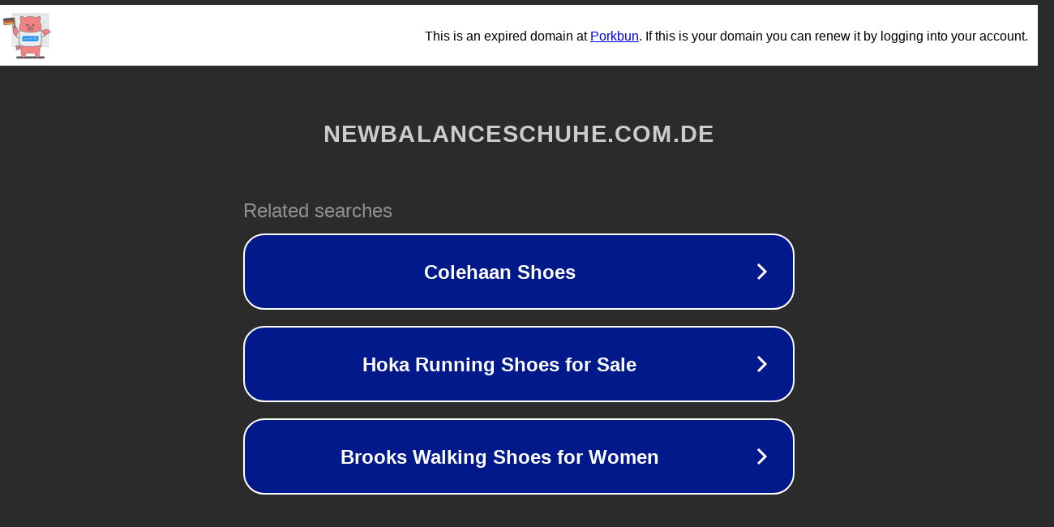

--- FILE ---
content_type: text/html; charset=utf-8
request_url: http://www.newbalanceschuhe.com.de/tag/situs-slot-online-baru/
body_size: 1114
content:
<!doctype html>
<html data-adblockkey="MFwwDQYJKoZIhvcNAQEBBQADSwAwSAJBANDrp2lz7AOmADaN8tA50LsWcjLFyQFcb/P2Txc58oYOeILb3vBw7J6f4pamkAQVSQuqYsKx3YzdUHCvbVZvFUsCAwEAAQ==_t2AY99tPut0CLH8p2LjTxwpmLMxLf4cG+bV1siA0KbekddJAHGdKFtHgOlIlZPZg2ey2VgvNnTWPg5479HBxdQ==" lang="en" style="background: #2B2B2B;">
<head>
    <meta charset="utf-8">
    <meta name="viewport" content="width=device-width, initial-scale=1">
    <link rel="icon" href="[data-uri]">
    <link rel="preconnect" href="https://www.google.com" crossorigin>
</head>
<body>
<div id="target" style="opacity: 0"></div>
<script>window.park = "[base64]";</script>
<script src="/bkGqoMkQf.js"></script>
</body>
</html>
